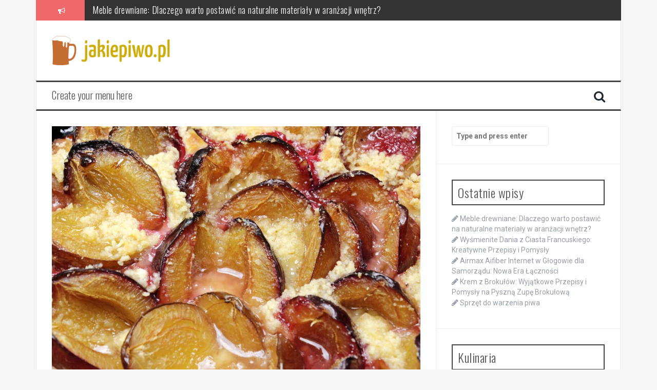

--- FILE ---
content_type: text/html; charset=UTF-8
request_url: https://jakiepiwo.pl/piwa-tripel-charakterystyka-i-wybor-belgijskich-marekpiw-tripel/
body_size: 14848
content:
<!DOCTYPE html>
<html lang="pl-PL">
<head>
<meta charset="UTF-8">
<meta name="viewport" content="width=device-width, initial-scale=1">
<link rel="profile" href="https://gmpg.org/xfn/11">
<link rel="pingback" href="https://jakiepiwo.pl/xmlrpc.php">

<meta name='robots' content='index, follow, max-image-preview:large, max-snippet:-1, max-video-preview:-1' />

	<!-- This site is optimized with the Yoast SEO plugin v26.8 - https://yoast.com/product/yoast-seo-wordpress/ -->
	<title>Piwa Tripel: charakterystyka i wybór belgijskich marekpiw Tripel - JakiePiwo.pl</title>
	<link rel="canonical" href="https://jakiepiwo.pl/piwa-tripel-charakterystyka-i-wybor-belgijskich-marekpiw-tripel/" />
	<meta property="og:locale" content="pl_PL" />
	<meta property="og:type" content="article" />
	<meta property="og:title" content="Piwa Tripel: charakterystyka i wybór belgijskich marekpiw Tripel - JakiePiwo.pl" />
	<meta property="og:description" content="Piwa Tripel to prawdziwy skarb belgijskiego browarnictwa, który zachwyca smakoszy na całym świecie. Charakteryzują się nie tylko wysoką zawartością alkoholu, ale także wyjątkowym bogactwem aromatów i smaków, które potrafią urzec nawet najbardziej wymagających koneserów. Dzięki swojej złożoności, piwa te doskonale łączą się z różnorodnymi potrawami, co czyni je idealnym wyborem na każdą okazję. W artykule [&hellip;]" />
	<meta property="og:url" content="https://jakiepiwo.pl/piwa-tripel-charakterystyka-i-wybor-belgijskich-marekpiw-tripel/" />
	<meta property="og:site_name" content="JakiePiwo.pl" />
	<meta property="article:published_time" content="2022-01-02T03:02:45+00:00" />
	<meta property="article:modified_time" content="2026-01-15T11:49:04+00:00" />
	<meta property="og:image" content="https://jakiepiwo.pl/wp-content/uploads/2022/11/owocowe_1668957225.jpg" />
	<meta property="og:image:width" content="1280" />
	<meta property="og:image:height" content="936" />
	<meta property="og:image:type" content="image/jpeg" />
	<meta name="author" content="JakiePiwo.pl" />
	<meta name="twitter:card" content="summary_large_image" />
	<meta name="twitter:label1" content="Napisane przez" />
	<meta name="twitter:data1" content="JakiePiwo.pl" />
	<meta name="twitter:label2" content="Szacowany czas czytania" />
	<meta name="twitter:data2" content="7 minut" />
	<script type="application/ld+json" class="yoast-schema-graph">{"@context":"https://schema.org","@graph":[{"@type":"Article","@id":"https://jakiepiwo.pl/piwa-tripel-charakterystyka-i-wybor-belgijskich-marekpiw-tripel/#article","isPartOf":{"@id":"https://jakiepiwo.pl/piwa-tripel-charakterystyka-i-wybor-belgijskich-marekpiw-tripel/"},"author":{"name":"JakiePiwo.pl","@id":"https://jakiepiwo.pl/#/schema/person/1d61738c49094d9a39084e001fb8c3b9"},"headline":"Piwa Tripel: charakterystyka i wybór belgijskich marekpiw Tripel","datePublished":"2022-01-02T03:02:45+00:00","dateModified":"2026-01-15T11:49:04+00:00","mainEntityOfPage":{"@id":"https://jakiepiwo.pl/piwa-tripel-charakterystyka-i-wybor-belgijskich-marekpiw-tripel/"},"wordCount":1486,"image":{"@id":"https://jakiepiwo.pl/piwa-tripel-charakterystyka-i-wybor-belgijskich-marekpiw-tripel/#primaryimage"},"thumbnailUrl":"https://jakiepiwo.pl/wp-content/uploads/2022/11/owocowe_1668957225.jpg","articleSection":["Kulinaria"],"inLanguage":"pl-PL"},{"@type":"WebPage","@id":"https://jakiepiwo.pl/piwa-tripel-charakterystyka-i-wybor-belgijskich-marekpiw-tripel/","url":"https://jakiepiwo.pl/piwa-tripel-charakterystyka-i-wybor-belgijskich-marekpiw-tripel/","name":"Piwa Tripel: charakterystyka i wybór belgijskich marekpiw Tripel - JakiePiwo.pl","isPartOf":{"@id":"https://jakiepiwo.pl/#website"},"primaryImageOfPage":{"@id":"https://jakiepiwo.pl/piwa-tripel-charakterystyka-i-wybor-belgijskich-marekpiw-tripel/#primaryimage"},"image":{"@id":"https://jakiepiwo.pl/piwa-tripel-charakterystyka-i-wybor-belgijskich-marekpiw-tripel/#primaryimage"},"thumbnailUrl":"https://jakiepiwo.pl/wp-content/uploads/2022/11/owocowe_1668957225.jpg","datePublished":"2022-01-02T03:02:45+00:00","dateModified":"2026-01-15T11:49:04+00:00","author":{"@id":"https://jakiepiwo.pl/#/schema/person/1d61738c49094d9a39084e001fb8c3b9"},"breadcrumb":{"@id":"https://jakiepiwo.pl/piwa-tripel-charakterystyka-i-wybor-belgijskich-marekpiw-tripel/#breadcrumb"},"inLanguage":"pl-PL","potentialAction":[{"@type":"ReadAction","target":["https://jakiepiwo.pl/piwa-tripel-charakterystyka-i-wybor-belgijskich-marekpiw-tripel/"]}]},{"@type":"ImageObject","inLanguage":"pl-PL","@id":"https://jakiepiwo.pl/piwa-tripel-charakterystyka-i-wybor-belgijskich-marekpiw-tripel/#primaryimage","url":"https://jakiepiwo.pl/wp-content/uploads/2022/11/owocowe_1668957225.jpg","contentUrl":"https://jakiepiwo.pl/wp-content/uploads/2022/11/owocowe_1668957225.jpg","width":1280,"height":936,"caption":"pixel2013 / Pixabay"},{"@type":"BreadcrumbList","@id":"https://jakiepiwo.pl/piwa-tripel-charakterystyka-i-wybor-belgijskich-marekpiw-tripel/#breadcrumb","itemListElement":[{"@type":"ListItem","position":1,"name":"Strona główna","item":"https://jakiepiwo.pl/"},{"@type":"ListItem","position":2,"name":"Piwa Tripel: charakterystyka i wybór belgijskich marekpiw Tripel"}]},{"@type":"WebSite","@id":"https://jakiepiwo.pl/#website","url":"https://jakiepiwo.pl/","name":"JakiePiwo.pl","description":"","potentialAction":[{"@type":"SearchAction","target":{"@type":"EntryPoint","urlTemplate":"https://jakiepiwo.pl/?s={search_term_string}"},"query-input":{"@type":"PropertyValueSpecification","valueRequired":true,"valueName":"search_term_string"}}],"inLanguage":"pl-PL"},{"@type":"Person","@id":"https://jakiepiwo.pl/#/schema/person/1d61738c49094d9a39084e001fb8c3b9","name":"JakiePiwo.pl","image":{"@type":"ImageObject","inLanguage":"pl-PL","@id":"https://jakiepiwo.pl/#/schema/person/image/","url":"https://secure.gravatar.com/avatar/bfd83fde509db3de9c690690b87690711d492ee9717552382212a506974c8308?s=96&d=mm&r=g","contentUrl":"https://secure.gravatar.com/avatar/bfd83fde509db3de9c690690b87690711d492ee9717552382212a506974c8308?s=96&d=mm&r=g","caption":"JakiePiwo.pl"},"url":"https://jakiepiwo.pl/author/jakiepiwo-pl/"}]}</script>
	<!-- / Yoast SEO plugin. -->


<link rel='dns-prefetch' href='//fonts.googleapis.com' />
<link rel="alternate" type="application/rss+xml" title="JakiePiwo.pl &raquo; Kanał z wpisami" href="https://jakiepiwo.pl/feed/" />
<link rel="alternate" type="application/rss+xml" title="JakiePiwo.pl &raquo; Kanał z komentarzami" href="https://jakiepiwo.pl/comments/feed/" />
<link rel="alternate" title="oEmbed (JSON)" type="application/json+oembed" href="https://jakiepiwo.pl/wp-json/oembed/1.0/embed?url=https%3A%2F%2Fjakiepiwo.pl%2Fpiwa-tripel-charakterystyka-i-wybor-belgijskich-marekpiw-tripel%2F" />
<link rel="alternate" title="oEmbed (XML)" type="text/xml+oembed" href="https://jakiepiwo.pl/wp-json/oembed/1.0/embed?url=https%3A%2F%2Fjakiepiwo.pl%2Fpiwa-tripel-charakterystyka-i-wybor-belgijskich-marekpiw-tripel%2F&#038;format=xml" />
<style id='wp-img-auto-sizes-contain-inline-css' type='text/css'>
img:is([sizes=auto i],[sizes^="auto," i]){contain-intrinsic-size:3000px 1500px}
/*# sourceURL=wp-img-auto-sizes-contain-inline-css */
</style>

<style id='wp-emoji-styles-inline-css' type='text/css'>

	img.wp-smiley, img.emoji {
		display: inline !important;
		border: none !important;
		box-shadow: none !important;
		height: 1em !important;
		width: 1em !important;
		margin: 0 0.07em !important;
		vertical-align: -0.1em !important;
		background: none !important;
		padding: 0 !important;
	}
/*# sourceURL=wp-emoji-styles-inline-css */
</style>
<link rel='stylesheet' id='wp-block-library-css' href='https://jakiepiwo.pl/wp-includes/css/dist/block-library/style.min.css?ver=6.9' type='text/css' media='all' />
<style id='global-styles-inline-css' type='text/css'>
:root{--wp--preset--aspect-ratio--square: 1;--wp--preset--aspect-ratio--4-3: 4/3;--wp--preset--aspect-ratio--3-4: 3/4;--wp--preset--aspect-ratio--3-2: 3/2;--wp--preset--aspect-ratio--2-3: 2/3;--wp--preset--aspect-ratio--16-9: 16/9;--wp--preset--aspect-ratio--9-16: 9/16;--wp--preset--color--black: #000000;--wp--preset--color--cyan-bluish-gray: #abb8c3;--wp--preset--color--white: #ffffff;--wp--preset--color--pale-pink: #f78da7;--wp--preset--color--vivid-red: #cf2e2e;--wp--preset--color--luminous-vivid-orange: #ff6900;--wp--preset--color--luminous-vivid-amber: #fcb900;--wp--preset--color--light-green-cyan: #7bdcb5;--wp--preset--color--vivid-green-cyan: #00d084;--wp--preset--color--pale-cyan-blue: #8ed1fc;--wp--preset--color--vivid-cyan-blue: #0693e3;--wp--preset--color--vivid-purple: #9b51e0;--wp--preset--gradient--vivid-cyan-blue-to-vivid-purple: linear-gradient(135deg,rgb(6,147,227) 0%,rgb(155,81,224) 100%);--wp--preset--gradient--light-green-cyan-to-vivid-green-cyan: linear-gradient(135deg,rgb(122,220,180) 0%,rgb(0,208,130) 100%);--wp--preset--gradient--luminous-vivid-amber-to-luminous-vivid-orange: linear-gradient(135deg,rgb(252,185,0) 0%,rgb(255,105,0) 100%);--wp--preset--gradient--luminous-vivid-orange-to-vivid-red: linear-gradient(135deg,rgb(255,105,0) 0%,rgb(207,46,46) 100%);--wp--preset--gradient--very-light-gray-to-cyan-bluish-gray: linear-gradient(135deg,rgb(238,238,238) 0%,rgb(169,184,195) 100%);--wp--preset--gradient--cool-to-warm-spectrum: linear-gradient(135deg,rgb(74,234,220) 0%,rgb(151,120,209) 20%,rgb(207,42,186) 40%,rgb(238,44,130) 60%,rgb(251,105,98) 80%,rgb(254,248,76) 100%);--wp--preset--gradient--blush-light-purple: linear-gradient(135deg,rgb(255,206,236) 0%,rgb(152,150,240) 100%);--wp--preset--gradient--blush-bordeaux: linear-gradient(135deg,rgb(254,205,165) 0%,rgb(254,45,45) 50%,rgb(107,0,62) 100%);--wp--preset--gradient--luminous-dusk: linear-gradient(135deg,rgb(255,203,112) 0%,rgb(199,81,192) 50%,rgb(65,88,208) 100%);--wp--preset--gradient--pale-ocean: linear-gradient(135deg,rgb(255,245,203) 0%,rgb(182,227,212) 50%,rgb(51,167,181) 100%);--wp--preset--gradient--electric-grass: linear-gradient(135deg,rgb(202,248,128) 0%,rgb(113,206,126) 100%);--wp--preset--gradient--midnight: linear-gradient(135deg,rgb(2,3,129) 0%,rgb(40,116,252) 100%);--wp--preset--font-size--small: 13px;--wp--preset--font-size--medium: 20px;--wp--preset--font-size--large: 36px;--wp--preset--font-size--x-large: 42px;--wp--preset--spacing--20: 0.44rem;--wp--preset--spacing--30: 0.67rem;--wp--preset--spacing--40: 1rem;--wp--preset--spacing--50: 1.5rem;--wp--preset--spacing--60: 2.25rem;--wp--preset--spacing--70: 3.38rem;--wp--preset--spacing--80: 5.06rem;--wp--preset--shadow--natural: 6px 6px 9px rgba(0, 0, 0, 0.2);--wp--preset--shadow--deep: 12px 12px 50px rgba(0, 0, 0, 0.4);--wp--preset--shadow--sharp: 6px 6px 0px rgba(0, 0, 0, 0.2);--wp--preset--shadow--outlined: 6px 6px 0px -3px rgb(255, 255, 255), 6px 6px rgb(0, 0, 0);--wp--preset--shadow--crisp: 6px 6px 0px rgb(0, 0, 0);}:where(.is-layout-flex){gap: 0.5em;}:where(.is-layout-grid){gap: 0.5em;}body .is-layout-flex{display: flex;}.is-layout-flex{flex-wrap: wrap;align-items: center;}.is-layout-flex > :is(*, div){margin: 0;}body .is-layout-grid{display: grid;}.is-layout-grid > :is(*, div){margin: 0;}:where(.wp-block-columns.is-layout-flex){gap: 2em;}:where(.wp-block-columns.is-layout-grid){gap: 2em;}:where(.wp-block-post-template.is-layout-flex){gap: 1.25em;}:where(.wp-block-post-template.is-layout-grid){gap: 1.25em;}.has-black-color{color: var(--wp--preset--color--black) !important;}.has-cyan-bluish-gray-color{color: var(--wp--preset--color--cyan-bluish-gray) !important;}.has-white-color{color: var(--wp--preset--color--white) !important;}.has-pale-pink-color{color: var(--wp--preset--color--pale-pink) !important;}.has-vivid-red-color{color: var(--wp--preset--color--vivid-red) !important;}.has-luminous-vivid-orange-color{color: var(--wp--preset--color--luminous-vivid-orange) !important;}.has-luminous-vivid-amber-color{color: var(--wp--preset--color--luminous-vivid-amber) !important;}.has-light-green-cyan-color{color: var(--wp--preset--color--light-green-cyan) !important;}.has-vivid-green-cyan-color{color: var(--wp--preset--color--vivid-green-cyan) !important;}.has-pale-cyan-blue-color{color: var(--wp--preset--color--pale-cyan-blue) !important;}.has-vivid-cyan-blue-color{color: var(--wp--preset--color--vivid-cyan-blue) !important;}.has-vivid-purple-color{color: var(--wp--preset--color--vivid-purple) !important;}.has-black-background-color{background-color: var(--wp--preset--color--black) !important;}.has-cyan-bluish-gray-background-color{background-color: var(--wp--preset--color--cyan-bluish-gray) !important;}.has-white-background-color{background-color: var(--wp--preset--color--white) !important;}.has-pale-pink-background-color{background-color: var(--wp--preset--color--pale-pink) !important;}.has-vivid-red-background-color{background-color: var(--wp--preset--color--vivid-red) !important;}.has-luminous-vivid-orange-background-color{background-color: var(--wp--preset--color--luminous-vivid-orange) !important;}.has-luminous-vivid-amber-background-color{background-color: var(--wp--preset--color--luminous-vivid-amber) !important;}.has-light-green-cyan-background-color{background-color: var(--wp--preset--color--light-green-cyan) !important;}.has-vivid-green-cyan-background-color{background-color: var(--wp--preset--color--vivid-green-cyan) !important;}.has-pale-cyan-blue-background-color{background-color: var(--wp--preset--color--pale-cyan-blue) !important;}.has-vivid-cyan-blue-background-color{background-color: var(--wp--preset--color--vivid-cyan-blue) !important;}.has-vivid-purple-background-color{background-color: var(--wp--preset--color--vivid-purple) !important;}.has-black-border-color{border-color: var(--wp--preset--color--black) !important;}.has-cyan-bluish-gray-border-color{border-color: var(--wp--preset--color--cyan-bluish-gray) !important;}.has-white-border-color{border-color: var(--wp--preset--color--white) !important;}.has-pale-pink-border-color{border-color: var(--wp--preset--color--pale-pink) !important;}.has-vivid-red-border-color{border-color: var(--wp--preset--color--vivid-red) !important;}.has-luminous-vivid-orange-border-color{border-color: var(--wp--preset--color--luminous-vivid-orange) !important;}.has-luminous-vivid-amber-border-color{border-color: var(--wp--preset--color--luminous-vivid-amber) !important;}.has-light-green-cyan-border-color{border-color: var(--wp--preset--color--light-green-cyan) !important;}.has-vivid-green-cyan-border-color{border-color: var(--wp--preset--color--vivid-green-cyan) !important;}.has-pale-cyan-blue-border-color{border-color: var(--wp--preset--color--pale-cyan-blue) !important;}.has-vivid-cyan-blue-border-color{border-color: var(--wp--preset--color--vivid-cyan-blue) !important;}.has-vivid-purple-border-color{border-color: var(--wp--preset--color--vivid-purple) !important;}.has-vivid-cyan-blue-to-vivid-purple-gradient-background{background: var(--wp--preset--gradient--vivid-cyan-blue-to-vivid-purple) !important;}.has-light-green-cyan-to-vivid-green-cyan-gradient-background{background: var(--wp--preset--gradient--light-green-cyan-to-vivid-green-cyan) !important;}.has-luminous-vivid-amber-to-luminous-vivid-orange-gradient-background{background: var(--wp--preset--gradient--luminous-vivid-amber-to-luminous-vivid-orange) !important;}.has-luminous-vivid-orange-to-vivid-red-gradient-background{background: var(--wp--preset--gradient--luminous-vivid-orange-to-vivid-red) !important;}.has-very-light-gray-to-cyan-bluish-gray-gradient-background{background: var(--wp--preset--gradient--very-light-gray-to-cyan-bluish-gray) !important;}.has-cool-to-warm-spectrum-gradient-background{background: var(--wp--preset--gradient--cool-to-warm-spectrum) !important;}.has-blush-light-purple-gradient-background{background: var(--wp--preset--gradient--blush-light-purple) !important;}.has-blush-bordeaux-gradient-background{background: var(--wp--preset--gradient--blush-bordeaux) !important;}.has-luminous-dusk-gradient-background{background: var(--wp--preset--gradient--luminous-dusk) !important;}.has-pale-ocean-gradient-background{background: var(--wp--preset--gradient--pale-ocean) !important;}.has-electric-grass-gradient-background{background: var(--wp--preset--gradient--electric-grass) !important;}.has-midnight-gradient-background{background: var(--wp--preset--gradient--midnight) !important;}.has-small-font-size{font-size: var(--wp--preset--font-size--small) !important;}.has-medium-font-size{font-size: var(--wp--preset--font-size--medium) !important;}.has-large-font-size{font-size: var(--wp--preset--font-size--large) !important;}.has-x-large-font-size{font-size: var(--wp--preset--font-size--x-large) !important;}
/*# sourceURL=global-styles-inline-css */
</style>

<style id='classic-theme-styles-inline-css' type='text/css'>
/*! This file is auto-generated */
.wp-block-button__link{color:#fff;background-color:#32373c;border-radius:9999px;box-shadow:none;text-decoration:none;padding:calc(.667em + 2px) calc(1.333em + 2px);font-size:1.125em}.wp-block-file__button{background:#32373c;color:#fff;text-decoration:none}
/*# sourceURL=/wp-includes/css/classic-themes.min.css */
</style>
<link rel='stylesheet' id='flymag-bootstrap-css' href='https://jakiepiwo.pl/wp-content/themes/flymag/bootstrap/css/bootstrap.min.css?ver=1' type='text/css' media='all' />
<link rel='stylesheet' id='flymag-body-fonts-css' href='//fonts.googleapis.com/css?family=Roboto%3A400%2C400italic%2C700%2C700italic&#038;ver=6.9' type='text/css' media='all' />
<link rel='stylesheet' id='flymag-headings-fonts-css' href='//fonts.googleapis.com/css?family=Oswald%3A400%2C300%2C700&#038;ver=6.9' type='text/css' media='all' />
<link rel='stylesheet' id='flymag-style-css' href='https://jakiepiwo.pl/wp-content/themes/flymag-child/style.css?ver=6.9' type='text/css' media='all' />
<style id='flymag-style-inline-css' type='text/css'>
.social-navigation li:hover > a::before, a, a:hover, a:focus, a:active { color:}
.custom-menu-item-1:hover, .custom-menu-item-1 .sub-menu, .ticker-info, button, .button, input[type="button"], input[type="reset"], input[type="submit"] { background-color:}
.custom-menu-item-1 { border-color:}
.custom-menu-item-2:hover, .custom-menu-item-2 .sub-menu { background-color:}
.custom-menu-item-2 { border-color:}
.custom-menu-item-3:hover, .custom-menu-item-3 .sub-menu { background-color:}
.custom-menu-item-3 { border-color:}
.custom-menu-item-4:hover, .custom-menu-item-4 .sub-menu { background-color:}
.custom-menu-item-4 { border-color:}
.custom-menu-item-0:hover, .custom-menu-item-0 .sub-menu { background-color:}
.custom-menu-item-0 { border-color:}
.site-branding { background-color:}
.news-ticker { background-color:}
.site-title a, .site-title a:hover { color:}
.site-description { color:}
.main-navigation { background-color:}
.main-navigation a, .main-navigation li::before { color:}
body { color:}
.widget-area .widget, .widget-area .widget a { color:}
.site-footer, .footer-widget-area { background-color:}
.site-logo { max-width:230px; }

/*# sourceURL=flymag-style-inline-css */
</style>
<link rel='stylesheet' id='flymag-font-awesome-css' href='https://jakiepiwo.pl/wp-content/themes/flymag/fonts/font-awesome.min.css?ver=6.9' type='text/css' media='all' />
<link rel='stylesheet' id='arpw-style-css' href='https://jakiepiwo.pl/wp-content/plugins/advanced-random-posts-widget/assets/css/arpw-frontend.css?ver=6.9' type='text/css' media='all' />
<link rel='stylesheet' id='yarppRelatedCss-css' href='https://jakiepiwo.pl/wp-content/plugins/yet-another-related-posts-plugin/style/related.css?ver=5.30.11' type='text/css' media='all' />
<script type="text/javascript" src="https://jakiepiwo.pl/wp-includes/js/jquery/jquery.min.js?ver=3.7.1" id="jquery-core-js"></script>
<script type="text/javascript" src="https://jakiepiwo.pl/wp-includes/js/jquery/jquery-migrate.min.js?ver=3.4.1" id="jquery-migrate-js"></script>
<script type="text/javascript" src="https://jakiepiwo.pl/wp-content/themes/flymag/js/jquery.fitvids.js?ver=1" id="flymag-fitvids-js"></script>
<script type="text/javascript" src="https://jakiepiwo.pl/wp-content/themes/flymag/js/jquery.slicknav.min.js?ver=1" id="flymag-slicknav-js"></script>
<script type="text/javascript" src="https://jakiepiwo.pl/wp-content/themes/flymag/js/jquery.easy-ticker.min.js?ver=1" id="flymag-ticker-js"></script>
<script type="text/javascript" src="https://jakiepiwo.pl/wp-content/themes/flymag/js/wow.min.js?ver=1" id="flymag-animations-js"></script>
<script type="text/javascript" src="https://jakiepiwo.pl/wp-content/themes/flymag/js/scripts.js?ver=1" id="flymag-scripts-js"></script>
<script type="text/javascript" src="https://jakiepiwo.pl/wp-content/themes/flymag/js/owl.carousel.min.js?ver=1" id="flymag-owl-script-js"></script>
<script type="text/javascript" id="flymag-slider-init-js-extra">
/* <![CDATA[ */
var sliderOptions = {"slideshowspeed":"4000"};
//# sourceURL=flymag-slider-init-js-extra
/* ]]> */
</script>
<script type="text/javascript" src="https://jakiepiwo.pl/wp-content/themes/flymag/js/slider-init.js?ver=1" id="flymag-slider-init-js"></script>
<link rel="https://api.w.org/" href="https://jakiepiwo.pl/wp-json/" /><link rel="alternate" title="JSON" type="application/json" href="https://jakiepiwo.pl/wp-json/wp/v2/posts/694" /><link rel="EditURI" type="application/rsd+xml" title="RSD" href="https://jakiepiwo.pl/xmlrpc.php?rsd" />
<meta name="generator" content="WordPress 6.9" />
<link rel='shortlink' href='https://jakiepiwo.pl/?p=694' />
<!-- Analytics by WP Statistics - https://wp-statistics.com -->
<!--[if lt IE 9]>
<script src="https://jakiepiwo.pl/wp-content/themes/flymag/js/html5shiv.js"></script>
<![endif]-->
<style type="text/css">.recentcomments a{display:inline !important;padding:0 !important;margin:0 !important;}</style></head>

<body data-rsssl=1 class="wp-singular post-template-default single single-post postid-694 single-format-standard wp-theme-flymag wp-child-theme-flymag-child">
<div id="page" class="hfeed site">
	<a class="skip-link screen-reader-text" href="#content">Skip to content</a>

			
			<div class="latest-news container">
				<div class="ticker-info col-md-1 col-sm-1 col-xs-1">
					<i class="fa fa-bullhorn"></i>
				</div>
				<div class="news-ticker col-md-11 col-sm-11 col-xs-11">
					<div class="ticker-inner">
													<h4 class="ticker-title"><a href="https://jakiepiwo.pl/meble-drewniane-dlaczego-warto-postawic-na-naturalne-materialy-w-aranzacji-wnetrz/" rel="bookmark">Meble drewniane: Dlaczego warto postawić na naturalne materiały w aranżacji wnętrz?</a></h4>													<h4 class="ticker-title"><a href="https://jakiepiwo.pl/wysmienite-dania-z-ciasta-francuskiego-kreatywne-przepisy-i-pomysly/" rel="bookmark">Wyśmienite Dania z Ciasta Francuskiego: Kreatywne Przepisy i Pomysły</a></h4>													<h4 class="ticker-title"><a href="https://jakiepiwo.pl/airmax-aifiber-internet-w-glogowie-dla-samorzadu-nowa-era-lacznosci/" rel="bookmark">Airmax Aifiber Internet w Głogowie dla Samorządu: Nowa Era Łączności</a></h4>													<h4 class="ticker-title"><a href="https://jakiepiwo.pl/krem-z-brokulow-wyjatkowe-przepisy-i-pomysly-na-pyszna-zupe-brokulowa/" rel="bookmark">Krem z Brokułów: Wyjątkowe Przepisy i Pomysły na Pyszną Zupę Brokułową</a></h4>													<h4 class="ticker-title"><a href="https://jakiepiwo.pl/sprzet-do-warzenia-piwa/" rel="bookmark">Sprzęt do warzenia piwa</a></h4>													<h4 class="ticker-title"><a href="https://jakiepiwo.pl/szybkie-dania-na-zimno-oryginalne-przepisy-i-pomysly-na-chlodne-smakolyki/" rel="bookmark">Szybkie Dania na Zimno: Oryginalne Przepisy i Pomysły na Chłodne Smakołyki</a></h4>											</div>
				</div>
			</div>

			
	<header id="masthead" class="site-header container clearfix" role="banner">
		<div class="site-branding clearfix">
							<a href="https://jakiepiwo.pl/" title="JakiePiwo.pl"><img class="site-logo" src="https://jakiepiwo.pl/wp-content/uploads/2023/09/jakiepiwo.png" alt="JakiePiwo.pl" /></a>
					</div>
		<nav id="site-navigation" class="main-navigation" role="navigation">
			<a class="menu-fallback" href="https://jakiepiwo.pl/wp-admin/nav-menus.php">Create your menu here</a>			<span class="search-toggle"><i class="fa fa-search"></i></span>
			
<div class="search-wrapper">
	<form role="search" method="get" class="flymag-search-form" action="https://jakiepiwo.pl/">
		<span class="search-close"><i class="fa fa-times"></i></span>
		<label>
			<span class="screen-reader-text">Search for:</span>
			<input type="search" class="search-field" placeholder="Type and press enter" value="" name="s" title="Search for:" />
		</label>
	</form>
</div>
	
		</nav><!-- #site-navigation -->
		<nav class="mobile-nav"></nav>
	</header><!-- #masthead -->

	<div id="content" class="site-content container clearfix">
	
	
	<div id="primary" class="content-area ">
		<main id="main" class="site-main" role="main">

		
			
<article id="post-694" class="post-694 post type-post status-publish format-standard has-post-thumbnail hentry category-kulinaria">

			<div class="single-thumb">
			<img width="820" height="600" src="https://jakiepiwo.pl/wp-content/uploads/2022/11/owocowe_1668957225.jpg" class="attachment-entry-thumb size-entry-thumb wp-post-image" alt="" decoding="async" fetchpriority="high" srcset="https://jakiepiwo.pl/wp-content/uploads/2022/11/owocowe_1668957225.jpg 1280w, https://jakiepiwo.pl/wp-content/uploads/2022/11/owocowe_1668957225-300x219.jpg 300w, https://jakiepiwo.pl/wp-content/uploads/2022/11/owocowe_1668957225-1024x749.jpg 1024w, https://jakiepiwo.pl/wp-content/uploads/2022/11/owocowe_1668957225-768x562.jpg 768w" sizes="(max-width: 820px) 100vw, 820px" />		</div>	
	
	<header class="entry-header">
		<h1 class="entry-title">Piwa Tripel: charakterystyka i wybór belgijskich marekpiw Tripel</h1>
				<div class="entry-meta">
			<span class="posted-on"><i class="fa fa-calendar"></i> <a href="https://jakiepiwo.pl/piwa-tripel-charakterystyka-i-wybor-belgijskich-marekpiw-tripel/" rel="bookmark"><time class="entry-date published" datetime="2022-01-02T04:02:45+01:00">2 stycznia 2022</time><time class="updated" datetime="2026-01-15T12:49:04+01:00">15 stycznia 2026</time></a></span><span class="byline"> <i class="fa fa-user"></i> <span class="author vcard"><a class="url fn n" href="https://jakiepiwo.pl/author/jakiepiwo-pl/">JakiePiwo.pl</a></span></span>		</div><!-- .entry-meta -->
			</header><!-- .entry-header -->

	<div class="entry-content">
		<p>Piwa Tripel to prawdziwy skarb belgijskiego browarnictwa, który zachwyca smakoszy na całym świecie. Charakteryzują się nie tylko wysoką zawartością alkoholu, ale także wyjątkowym bogactwem aromatów i smaków, które potrafią urzec nawet najbardziej wymagających koneserów. Dzięki swojej złożoności, piwa te doskonale łączą się z różnorodnymi potrawami, co czyni je idealnym wyborem na każdą okazję. W artykule odkryjemy fascynujący świat piw Tripel, ich unikalne cechy oraz polecane belgijskie marki, które warto spróbować. Przygotuj się na smakową podróż, która z pewnością wzbogaci Twoje piwne doświadczenia!</p>
<h2>Czym są piwa Tripel?</h2>
<p>Piwa Tripel to niezwykły rodzaj belgijskiego piwa, który zyskał popularność dzięki swoim unikalnym cechom. Charakteryzują się <strong>wysoką zawartością alkoholu</strong>, często przekraczającą 8% ABV, co sprawia, że są intensywne i złożone w smaku. Ich jasna, złocista barwa przyciąga wzrok, a aromaty, które się z nimi wiążą, są nie do pomylenia z żadnym innym stylem piwa.</p>
<p>W piwach Tripel można wyczuć <strong>nuty owocowe</strong>, takie jak banan czy jabłko, które harmonijnie współgrają z <strong>przyprawowymi aromatami</strong>, takimi jak goździki czy pieprz. Wiele z tych piw ma również wyraźny słodowy posmak, co dodaje im głębi i pełni. Dzięki tak bogatemu spektrum smaków, Tripel staje się idealnym wyborem do parowania z różnorodnymi potrawami, w tym potrawami o wyrazistych smakach.</p>
<p>Jedną z cech wyróżniających piwa Tripel jest <strong>intensywne musowanie</strong>, które nie tylko podkreśla ich świeżość, ale również sprawia, że są one przyjemne w piciu. To połączenie owoców, przypraw i gładkiego ciało czyni z nich doskonały wybór na różne okazje, od spotkań towarzyskich po bardziej formalne wydarzenia.</p>
<table>
<thead>
<tr>
<th>Cechy piw Tripel</th>
<th>Opis</th>
</tr>
</thead>
<tbody>
<tr>
<td>Zawartość alkoholu</td>
<td>Najczęściej powyżej 8% ABV</td>
</tr>
<tr>
<td>Klarowność</td>
<td>Jasna, złocista barwa</td>
</tr>
<tr>
<td>Aromaty</td>
<td>Owocowe, przyprawowe i słodowe nuty</td>
</tr>
<tr>
<td>Musowanie</td>
<td>Wyraźne, podkreślające świeżość</td>
</tr>
</tbody>
</table>
<h2>Jakie są cechy smakowe piw Tripel?</h2>
<p>Piwa Tripel znane są z <strong>bogatego i złożonego profilu smakowego</strong>, który przyciąga wielu miłośników piwa na całym świecie. Główne nuty, które można znaleźć w tych piwach to <strong>owocowe akcenty</strong>, często przypominające smak banana lub gruszki. Te świeże owoce w połączeniu z subtelnymi przyprawami, takimi jak goździki czy pieprz, tworzą niezwykle harmonijną kompozycję.</p>
<p>Poziom słodowości w piwach Tripel jest wyraźnie wyczuwalny, co dodatkowo podkreśla ich <strong>pełnię i bogactwo smaku</strong>. Dzięki temu piwa te mają gładką i kremową teksturę, co czyni je przyjemnymi w degustacji. Wysoka zawartość alkoholu, typowa dla tego stylu, dodaje piwu charakteru i głębi, jednak odpowiednio zbalansowana słodycz sprawia, że są one łatwe w piciu, nawet dla tych, którzy nie są przyzwyczajeni do mocniejszych trunków.</p>
<p>Warto również zwrócić uwagę, że piwa Tripel często różnią się między sobą, co wynika z różnych technik warzenia oraz zastosowanych składników. Na przykład, niektóre z nich mogą oferować <strong>nuty cytrusowe</strong>, inne z kolei mogą być bardziej korzenne, co dodatkowo wzbogaca doświadczenie smakowe. Dzięki temu każdy miłośnik piwa ma szansę odkryć coś, co przypadnie mu do gustu.</p>
<table>
<thead>
<tr>
<th>Cechy smakowe</th>
<th>Opis</th>
</tr>
</thead>
<tbody>
<tr>
<td>Owocowe nuty</td>
<td>Banan, gruszka, cytrusy</td>
</tr>
<tr>
<td>Przyprawy</td>
<td>Goździki, pieprz</td>
</tr>
<tr>
<td>Słodowość</td>
<td>Wyraźna i gładka</td>
</tr>
<tr>
<td>Alkohol</td>
<td>Wysoka zawartość, dobrze zbalansowana z słodyczą</td>
</tr>
</tbody>
</table>
<h2>Jakie belgijskie marki piw Tripel warto spróbować?</h2>
<p>Piwa typu Tripel znane są z bogatego smaku oraz wyrazistego aromatu, a belgijskie marki są w tej dziedzinie prawdziwymi mistrzami. Wśród nich wyróżniają się trzy, które z pewnością warto spróbować: Westmalle, Chimay oraz La Trappe.</p>
<p>Marka <strong>Westmalle</strong> jest jedną z najbardziej renomowanych w Belgii. Jej piwo Tripel charakteryzuje się złożonym smakiem, który łączy nuty owocowe z delikatną słodyczą oraz lekko przyprawowym akcentem. Znane jest ze swojej wyrafinowanej goryczki, co sprawia, że jest doskonałym towarzyszem do różnych potraw, w tym serów.</p>
<p>Kolejna marka, <strong>Chimay</strong>, zyskała popularność dzięki swoim głębokim, pełnym smakom. Tripel Chimay znane jest z aromatu kwiatowego oraz subtelnych nuty cytrusowych, które płynnie przeplatają się z wyczuwalną słodyczą. To piwo doskonale nadaje się do degustacji, zarówno w towarzystwie przyjaciół, jak i podczas romantycznych kolacji.</p>
<p>Ostatnią z wymienionych marek jest <strong>La Trappe</strong>, znana z tradycyjnych, chętnie warzonych piw trapistów. Ich Tripel wyróżnia się jasną, złocistą barwą oraz intensywnym aromatem, w którym można wyczuć owoce tropikalne i przyprawy. Jest to piwo, które z pewnością zaskoczy swoją lekkością i pijalnością, mimo wyższego alkoholu.</p>
<table>
<thead>
<tr>
<th>Marka piwa</th>
<th>Główne cechy</th>
<th>Aromat i smak</th>
</tr>
</thead>
<tbody>
<tr>
<td>Westmalle</td>
<td>Złożony smak, doskonała goryczka</td>
<td>Nuty owocowe, delikatna słodycz, przyprawy</td>
</tr>
<tr>
<td>Chimay</td>
<td>Głębokie, pełne smaki</td>
<td>Aromat kwiatowy, nuty cytrusowe, słodycz</td>
</tr>
<tr>
<td>La Trappe</td>
<td>Tradycyjne piwo trapistów</td>
<td>Nuty tropikalne, przyprawy, lekkość</td>
</tr>
</tbody>
</table>
<p>Spróbowanie tych belgijskich piw typu Tripel to doskonała okazja, by odkryć ich różnorodność i odnaleźć swoją ulubioną interpretację tego niezwykłego stylu. Każda z wymienionych marek przyczynia się do bogatej tradycji belgijskiego piwowarstwa, oferując piwoszom niezapomniane doświadczenia smakowe.</p>
<h2>Jak piwa Tripel komponują się z jedzeniem?</h2>
<p>Piwa Tripel, znane ze swojej złożonej kompozycji smakowej, stanowią doskonały wybór do wielu różnych potraw. Ich intensywność, często połączona z delikatnym musowaniem, sprawia, że mogą one idealnie podkreślać smaki dań, tworząc harmonijną całość.</p>
<p>W przypadku dań mięsnych, piwa Tripel świetnie komponują się z potrawami z drobiu, wieprzowiny oraz wołowiny. Na przykład, grillowany kurczak z ziołami lub pieczona wieprzowina będą doskonale współgrały z orzeźwiającą nutą tego piwa, a intensywność smaku wołowiny może być podkreślona przez lekko słodkie akcenty zawarte w trunku.</p>
<p>Ser to kolejna kategoria, której połączenie z piwem Tripel może być wyjątkowo satysfakcjonujące. Oferują one różnorodne smaki, które komplementują zarówno łagodne, jak i intensywniejsze sery. W przypadku serów pleśniowych, takich jak Roquefort, Tripel może dodać interesujący kontrast, podczas gdy delikatne sery kozie będą harmonizować z ich słodkim profilem.</p>
<p>Piwa Tripel doskonale sprawdzą się także w połączeniu z potrawami z owocami morza. Bogate i aromatyczne dania, takie jak krewetki w sosie czosnkowym czy risotto z małżami, mogą zyskać dodatkową głębię dzięki musującym i orzeźwiającym cechom tego piwa. Takie zestawienia pozwalają na odkrycie nowych wymiarów smakowych i nabierają dodatkowego charakteru.</p>
<p>Oto kilka zalecanych połączeń, które warto rozważyć:</p>
<ul>
<li>Grillowany kurczak lub wieprzowina z przyprawami i ziołami.</li>
<li>Ser Roquefort lub sery kozie.</li>
<li>Krewetki w sosie czosnkowym lub dania z małżami.</li>
</ul>
<p>Dzięki swojej wszechstronności, piwa Tripel mogą stać się kreatywnym elementem kulinarnych eksperymentów i wyjątkowych doświadczeń smakowych.</p>
<h2>Jakie są różnice między piwami Tripel a innymi stylami belgijskimi?</h2>
<p>Piwa belgijskie są znane z różnorodności stylów i intensywności smaków. Wśród nich, piwa Tripel wyróżniają się pod wieloma względami, co sprawia, że są ciekawym tematem do analizy. Przede wszystkim, w porównaniu do Dubbel czy Quadrupel, Tripel ma niższą zawartość alkoholu, zazwyczaj oscylującą wokół 8-10%. Taki poziom alkoholu wydobywa soczyste nuty owocowe i przyprawowe, co czyni je orzeźwiającym wyborem.</p>
<p>Drugą kluczową różnicą jest kolor i klarowność. Piwa Tripel zazwyczaj mają jasnozłotą barwę i są bardziej musujące, co jest wynikiem procesu warzenia oraz obecności większej ilości cukrów resztkowych. W przeciwieństwie do tego, piwa Dubbel są ciemniejsze, często w rubinowych odcieniach, co wynika z użycia ciemnych słodów. Dubbel posiada też bardziej wyraźny, słodowy profil smakowy, z nutami karmelu i suszonych owoców.</p>
<p>Quadrupel natomiast to styl o jeszcze wyższej zawartości alkoholu, sięgającej nawet 10-12%. Charakteryzuje się to intensywnym, bogatym smakiem, w którym dominują akcenty czarnych owoców, melasy i przypraw korzennych. Przy tak dużej mocy, Quadrupel jest piwem, które często pije się w mniejszych ilościach i które zyskuje na smaku, dojrzewając w butelce.</p>
<table>
<thead>
<tr>
<th>Styl piwa</th>
<th>Zawartość alkoholu</th>
<th>Kolor</th>
<th>Profil smakowy</th>
</tr>
</thead>
<tbody>
<tr>
<td>Tripel</td>
<td>8-10%</td>
<td>Jasnozłoty</td>
<td>Owocowy, przyprawowy</td>
</tr>
<tr>
<td>Dubbel</td>
<td>6-8%</td>
<td>Ciemny, rubinowy</td>
<td>Słodowy, karmelowy, suszone owoce</td>
</tr>
<tr>
<td>Quadrupel</td>
<td>10-12%</td>
<td>Bordowy, ciemny</td>
<td>Bardzo intensywny, czarne owoce, melasa</td>
</tr>
</tbody>
</table>
<p>Warto zwrócić uwagę, że takie różnice w stylach sprawiają, że każde z piw belgijskich ma swoje unikalne miejsce w kulturowym kontekście piwowarstwa. Tripel to idealny wybór dla tych, którzy preferują piwa o lekkim, ale wyrazistym smaku, podczas gdy Dubbel i Quadrupel mogą zaspokoić potrzeby osób szukających głębszej, bardziej złożonej degustacji.</p>
<div class='yarpp yarpp-related yarpp-related-website yarpp-template-list'>
<!-- YARPP List -->
<h3>Powiązane wpisy:</h3><ol>
<li><a href="https://jakiepiwo.pl/nalesniki-dla-dzieci-przepis-na-nalesniki-dla-dzieci/" rel="bookmark" title="Naleśniki Dla Dzieci: Przepis na naleśniki dla dzieci">Naleśniki Dla Dzieci: Przepis na naleśniki dla dzieci</a></li>
<li><a href="https://jakiepiwo.pl/maka-na-paczki/" rel="bookmark" title="Mąka na pączki">Mąka na pączki</a></li>
<li><a href="https://jakiepiwo.pl/sylwestrowe-pomysly-na-jedzenie-aby-twoje-swietowanie-bylo-pysznym-wydarzeniem/" rel="bookmark" title="Sylwestrowe pomysły na jedzenie, aby Twoje świętowanie było pysznym wydarzeniem">Sylwestrowe pomysły na jedzenie, aby Twoje świętowanie było pysznym wydarzeniem</a></li>
<li><a href="https://jakiepiwo.pl/15-sposobow-na-zrobienie-wrapsow-z-kurczakiem-do-lunch-boxa/" rel="bookmark" title="15 sposobów na zrobienie wrapsów z kurczakiem do lunch boxa">15 sposobów na zrobienie wrapsów z kurczakiem do lunch boxa</a></li>
</ol>
</div>
			</div><!-- .entry-content -->

	<footer class="entry-footer">
		<i class="fa fa-folder"></i>&nbsp;<span class="cat-links"><a href="https://jakiepiwo.pl/kategoria/kulinaria/" rel="category tag">Kulinaria</a></span>	</footer><!-- .entry-footer -->
</article><!-- #post-## -->

					<nav class="navigation post-navigation clearfix" role="navigation">
			<h1 class="screen-reader-text">Post navigation</h1>
			<div class="nav-links">
				<div class="nav-previous button"><a href="https://jakiepiwo.pl/przepis-na-nalewke-z-pigwy/" rel="prev"><span class="meta-nav">&larr;</span>&nbsp;Przepis na nalewkę z pigwy</a></div><div class="nav-next button"><a href="https://jakiepiwo.pl/najlepsze-sposoby-na-przygotowanie-domowych-sosow-pomidorowych-przepisy-na-sosy-salsy-i-ketchupy/" rel="next">Najlepsze sposoby na przygotowanie domowych sosów pomidorowych: przepisy na sosy, salsy i ketchupy&nbsp;<span class="meta-nav">&rarr;</span></a></div>			</div><!-- .nav-links -->
		</nav><!-- .navigation -->
		
			
		
		</main><!-- #main -->
	</div><!-- #primary -->


<div id="secondary" class="widget-area" role="complementary">
	<aside id="search-2" class="widget widget_search">
<div class="search-wrapper">
	<form role="search" method="get" class="flymag-search-form" action="https://jakiepiwo.pl/">
		<span class="search-close"><i class="fa fa-times"></i></span>
		<label>
			<span class="screen-reader-text">Search for:</span>
			<input type="search" class="search-field" placeholder="Type and press enter" value="" name="s" title="Search for:" />
		</label>
	</form>
</div>
</aside>
		<aside id="recent-posts-2" class="widget widget_recent_entries">
		<h3 class="widget-title"><span>Ostatnie wpisy</span></h3>
		<ul>
											<li>
					<a href="https://jakiepiwo.pl/meble-drewniane-dlaczego-warto-postawic-na-naturalne-materialy-w-aranzacji-wnetrz/">Meble drewniane: Dlaczego warto postawić na naturalne materiały w aranżacji wnętrz?</a>
									</li>
											<li>
					<a href="https://jakiepiwo.pl/wysmienite-dania-z-ciasta-francuskiego-kreatywne-przepisy-i-pomysly/">Wyśmienite Dania z Ciasta Francuskiego: Kreatywne Przepisy i Pomysły</a>
									</li>
											<li>
					<a href="https://jakiepiwo.pl/airmax-aifiber-internet-w-glogowie-dla-samorzadu-nowa-era-lacznosci/">Airmax Aifiber Internet w Głogowie dla Samorządu: Nowa Era Łączności</a>
									</li>
											<li>
					<a href="https://jakiepiwo.pl/krem-z-brokulow-wyjatkowe-przepisy-i-pomysly-na-pyszna-zupe-brokulowa/">Krem z Brokułów: Wyjątkowe Przepisy i Pomysły na Pyszną Zupę Brokułową</a>
									</li>
											<li>
					<a href="https://jakiepiwo.pl/sprzet-do-warzenia-piwa/">Sprzęt do warzenia piwa</a>
									</li>
					</ul>

		</aside><aside id="arpw-widget-2" class="widget arpw-widget-random"><h3 class="widget-title"><span>Kulinaria</span></h3><div class="arpw-random-post "><ul class="arpw-ul"><li class="arpw-li arpw-clearfix"><a class="arpw-title" href="https://jakiepiwo.pl/zdrowe-dania-z-jajkiem-na-slodko-przepisy-na-pozywcze-sniadania-i-deserki/" rel="bookmark">Zdrowe dania z jajkiem na słodko: przepisy na pożywcze śniadania i deserki</a></li><li class="arpw-li arpw-clearfix"><a class="arpw-title" href="https://jakiepiwo.pl/10-zdrowych-przepisow-ze-szpinakiem/" rel="bookmark">10 zdrowych przepisów ze szpinakiem</a></li><li class="arpw-li arpw-clearfix"><a class="arpw-title" href="https://jakiepiwo.pl/najlepsze-piwa-amerykanskie-popularne-marki-i-ich-innowacyjne-style/" rel="bookmark">Najlepsze piwa amerykańskie: popularne marki i ich innowacyjne style</a></li><li class="arpw-li arpw-clearfix"><a class="arpw-title" href="https://jakiepiwo.pl/jak-zrobic-domowe-przetwory-przepisy-na-konfitury-marynaty-i-kiszonki/" rel="bookmark">Jak zrobić domowe przetwory: przepisy na konfitury, marynaty i kiszonki</a></li><li class="arpw-li arpw-clearfix"><a class="arpw-title" href="https://jakiepiwo.pl/czym-zastapic-jajka-w-kotletach-mielonych/" rel="bookmark">Czym zastąpić jajka w kotletach mielonych?</a></li></ul></div><!-- Generated by https://wordpress.org/plugins/advanced-random-posts-widget/ --></aside><aside id="recent-comments-2" class="widget flymag_recent_comments"><h3 class="widget-title"><span>Recent Comments</span></h3><ul class="list-group"></ul></aside><aside id="categories-2" class="widget widget_categories"><h3 class="widget-title"><span>Kategorie</span></h3>
			<ul>
					<li class="cat-item cat-item-3"><a href="https://jakiepiwo.pl/kategoria/inne/">Inne</a>
</li>
	<li class="cat-item cat-item-2"><a href="https://jakiepiwo.pl/kategoria/kulinaria/">Kulinaria</a>
</li>
			</ul>

			</aside><aside id="arpw-widget-3" class="widget arpw-widget-random"><h3 class="widget-title"><span>Warte przeczytania</span></h3><div class="arpw-random-post "><ul class="arpw-ul"><li class="arpw-li arpw-clearfix"><a href="https://jakiepiwo.pl/jakie-piwo-wybrac-do-deserow-propozycje-dla-milosnikow-slodkich-smakow/"  rel="bookmark"><img width="50" height="37" src="https://jakiepiwo.pl/wp-content/uploads/2022/11/burger_1668952213.jpg" class="arpw-thumbnail alignleft wp-post-image" alt="Jakie piwo wybrać do deserów: propozycje dla miłośników słodkich smaków" decoding="async" loading="lazy" srcset="https://jakiepiwo.pl/wp-content/uploads/2022/11/burger_1668952213.jpg 1280w, https://jakiepiwo.pl/wp-content/uploads/2022/11/burger_1668952213-300x222.jpg 300w, https://jakiepiwo.pl/wp-content/uploads/2022/11/burger_1668952213-1024x758.jpg 1024w, https://jakiepiwo.pl/wp-content/uploads/2022/11/burger_1668952213-768x568.jpg 768w" sizes="auto, (max-width: 50px) 100vw, 50px" /></a><a class="arpw-title" href="https://jakiepiwo.pl/jakie-piwo-wybrac-do-deserow-propozycje-dla-milosnikow-slodkich-smakow/" rel="bookmark">Jakie piwo wybrać do deserów: propozycje dla miłośników słodkich smaków</a><div class="arpw-summary">Wybór odpowiedniego piwa do deserów może być kluczowy dla podkreślenia &hellip;</div></li><li class="arpw-li arpw-clearfix"><a href="https://jakiepiwo.pl/5-przepisow-ktore-musisz-wyprobowac-na-karkowke-wieprzowa/"  rel="bookmark"><img width="50" height="38" src="https://jakiepiwo.pl/wp-content/uploads/2022/11/bbq_1668956364.jpg" class="arpw-thumbnail alignleft wp-post-image" alt="5 przepisów, które musisz wypróbować na karkówkę wieprzową" decoding="async" loading="lazy" srcset="https://jakiepiwo.pl/wp-content/uploads/2022/11/bbq_1668956364.jpg 1280w, https://jakiepiwo.pl/wp-content/uploads/2022/11/bbq_1668956364-300x225.jpg 300w, https://jakiepiwo.pl/wp-content/uploads/2022/11/bbq_1668956364-1024x768.jpg 1024w, https://jakiepiwo.pl/wp-content/uploads/2022/11/bbq_1668956364-768x576.jpg 768w" sizes="auto, (max-width: 50px) 100vw, 50px" /></a><a class="arpw-title" href="https://jakiepiwo.pl/5-przepisow-ktore-musisz-wyprobowac-na-karkowke-wieprzowa/" rel="bookmark">5 przepisów, które musisz wypróbować na karkówkę wieprzową</a><div class="arpw-summary">Karkówka wieprzowa to jeden z najpopularniejszych wyborów na grilla, a &hellip;</div></li><li class="arpw-li arpw-clearfix"><a href="https://jakiepiwo.pl/piwa-oud-bruin-odkryj-tradycyjne-flamandzkie-piwa-brazowe/"  rel="bookmark"><img width="50" height="38" src="https://jakiepiwo.pl/wp-content/uploads/2022/11/piwo_1668957664.jpg" class="arpw-thumbnail alignleft wp-post-image" alt="Piwa Oud Bruin: odkryj tradycyjne flamandzkie piwa brązowe" decoding="async" loading="lazy" srcset="https://jakiepiwo.pl/wp-content/uploads/2022/11/piwo_1668957664.jpg 1280w, https://jakiepiwo.pl/wp-content/uploads/2022/11/piwo_1668957664-300x225.jpg 300w, https://jakiepiwo.pl/wp-content/uploads/2022/11/piwo_1668957664-1024x768.jpg 1024w, https://jakiepiwo.pl/wp-content/uploads/2022/11/piwo_1668957664-768x576.jpg 768w" sizes="auto, (max-width: 50px) 100vw, 50px" /></a><a class="arpw-title" href="https://jakiepiwo.pl/piwa-oud-bruin-odkryj-tradycyjne-flamandzkie-piwa-brazowe/" rel="bookmark">Piwa Oud Bruin: odkryj tradycyjne flamandzkie piwa brązowe</a><div class="arpw-summary">Piwa Oud Bruin to prawdziwy skarb flamandzkiego piwowarstwa, który zachwyca &hellip;</div></li><li class="arpw-li arpw-clearfix"><a href="https://jakiepiwo.pl/jak-ugotowac-dluga-pieczen-wolowa-brisket/"  rel="bookmark"><img width="50" height="33" src="https://jakiepiwo.pl/wp-content/uploads/2022/11/pieczen_wolowa_1668950909.jpg" class="arpw-thumbnail alignleft wp-post-image" alt="Jak ugotować długą pieczeń wołową Brisket" decoding="async" loading="lazy" srcset="https://jakiepiwo.pl/wp-content/uploads/2022/11/pieczen_wolowa_1668950909.jpg 1280w, https://jakiepiwo.pl/wp-content/uploads/2022/11/pieczen_wolowa_1668950909-300x200.jpg 300w, https://jakiepiwo.pl/wp-content/uploads/2022/11/pieczen_wolowa_1668950909-1024x682.jpg 1024w, https://jakiepiwo.pl/wp-content/uploads/2022/11/pieczen_wolowa_1668950909-768x512.jpg 768w" sizes="auto, (max-width: 50px) 100vw, 50px" /></a><a class="arpw-title" href="https://jakiepiwo.pl/jak-ugotowac-dluga-pieczen-wolowa-brisket/" rel="bookmark">Jak ugotować długą pieczeń wołową Brisket</a><div class="arpw-summary">Brisket, czyli długą pieczeń wołową, wielu z nas zna z &hellip;</div></li><li class="arpw-li arpw-clearfix"><a href="https://jakiepiwo.pl/najlepsze-piwa-z-dodatkiem-arbuzow-przeglad-orzezwiajacych-marek-piw-arbuzowych/"  rel="bookmark"><img width="50" height="38" src="https://jakiepiwo.pl/wp-content/uploads/2022/11/wolowina_1668951063.jpg" class="arpw-thumbnail alignleft wp-post-image" alt="Najlepsze piwa z dodatkiem arbuzów: przegląd orzeźwiających marek piw arbuzowych" decoding="async" loading="lazy" srcset="https://jakiepiwo.pl/wp-content/uploads/2022/11/wolowina_1668951063.jpg 1280w, https://jakiepiwo.pl/wp-content/uploads/2022/11/wolowina_1668951063-300x225.jpg 300w, https://jakiepiwo.pl/wp-content/uploads/2022/11/wolowina_1668951063-1024x769.jpg 1024w, https://jakiepiwo.pl/wp-content/uploads/2022/11/wolowina_1668951063-768x577.jpg 768w" sizes="auto, (max-width: 50px) 100vw, 50px" /></a><a class="arpw-title" href="https://jakiepiwo.pl/najlepsze-piwa-z-dodatkiem-arbuzow-przeglad-orzezwiajacych-marek-piw-arbuzowych/" rel="bookmark">Najlepsze piwa z dodatkiem arbuzów: przegląd orzeźwiających marek piw arbuzowych</a><div class="arpw-summary">Lato to idealny czas, aby odkrywać orzeźwiające smaki, a piwa &hellip;</div></li></ul></div><!-- Generated by https://wordpress.org/plugins/advanced-random-posts-widget/ --></aside><aside id="archives-2" class="widget widget_archive"><h3 class="widget-title"><span>Archiwa</span></h3>
			<ul>
					<li><a href='https://jakiepiwo.pl/2025/12/'>grudzień 2025</a></li>
	<li><a href='https://jakiepiwo.pl/2023/11/'>listopad 2023</a></li>
	<li><a href='https://jakiepiwo.pl/2023/04/'>kwiecień 2023</a></li>
	<li><a href='https://jakiepiwo.pl/2023/02/'>luty 2023</a></li>
	<li><a href='https://jakiepiwo.pl/2023/01/'>styczeń 2023</a></li>
	<li><a href='https://jakiepiwo.pl/2022/11/'>listopad 2022</a></li>
	<li><a href='https://jakiepiwo.pl/2022/10/'>październik 2022</a></li>
	<li><a href='https://jakiepiwo.pl/2022/09/'>wrzesień 2022</a></li>
	<li><a href='https://jakiepiwo.pl/2022/08/'>sierpień 2022</a></li>
	<li><a href='https://jakiepiwo.pl/2022/07/'>lipiec 2022</a></li>
	<li><a href='https://jakiepiwo.pl/2022/06/'>czerwiec 2022</a></li>
	<li><a href='https://jakiepiwo.pl/2022/05/'>maj 2022</a></li>
	<li><a href='https://jakiepiwo.pl/2022/04/'>kwiecień 2022</a></li>
	<li><a href='https://jakiepiwo.pl/2022/03/'>marzec 2022</a></li>
	<li><a href='https://jakiepiwo.pl/2022/02/'>luty 2022</a></li>
	<li><a href='https://jakiepiwo.pl/2022/01/'>styczeń 2022</a></li>
	<li><a href='https://jakiepiwo.pl/2021/12/'>grudzień 2021</a></li>
	<li><a href='https://jakiepiwo.pl/2021/11/'>listopad 2021</a></li>
	<li><a href='https://jakiepiwo.pl/2021/10/'>październik 2021</a></li>
	<li><a href='https://jakiepiwo.pl/2021/09/'>wrzesień 2021</a></li>
	<li><a href='https://jakiepiwo.pl/2021/08/'>sierpień 2021</a></li>
	<li><a href='https://jakiepiwo.pl/2021/07/'>lipiec 2021</a></li>
	<li><a href='https://jakiepiwo.pl/2021/06/'>czerwiec 2021</a></li>
	<li><a href='https://jakiepiwo.pl/2021/05/'>maj 2021</a></li>
	<li><a href='https://jakiepiwo.pl/2021/04/'>kwiecień 2021</a></li>
	<li><a href='https://jakiepiwo.pl/2021/03/'>marzec 2021</a></li>
	<li><a href='https://jakiepiwo.pl/2021/02/'>luty 2021</a></li>
	<li><a href='https://jakiepiwo.pl/2021/01/'>styczeń 2021</a></li>
	<li><a href='https://jakiepiwo.pl/2020/12/'>grudzień 2020</a></li>
	<li><a href='https://jakiepiwo.pl/2020/11/'>listopad 2020</a></li>
	<li><a href='https://jakiepiwo.pl/2020/10/'>październik 2020</a></li>
	<li><a href='https://jakiepiwo.pl/2020/09/'>wrzesień 2020</a></li>
	<li><a href='https://jakiepiwo.pl/2020/08/'>sierpień 2020</a></li>
	<li><a href='https://jakiepiwo.pl/2020/07/'>lipiec 2020</a></li>
	<li><a href='https://jakiepiwo.pl/2020/06/'>czerwiec 2020</a></li>
	<li><a href='https://jakiepiwo.pl/2020/05/'>maj 2020</a></li>
	<li><a href='https://jakiepiwo.pl/2020/04/'>kwiecień 2020</a></li>
	<li><a href='https://jakiepiwo.pl/2020/03/'>marzec 2020</a></li>
	<li><a href='https://jakiepiwo.pl/2020/02/'>luty 2020</a></li>
	<li><a href='https://jakiepiwo.pl/2020/01/'>styczeń 2020</a></li>
	<li><a href='https://jakiepiwo.pl/2019/12/'>grudzień 2019</a></li>
	<li><a href='https://jakiepiwo.pl/2019/11/'>listopad 2019</a></li>
	<li><a href='https://jakiepiwo.pl/2019/10/'>październik 2019</a></li>
	<li><a href='https://jakiepiwo.pl/2019/09/'>wrzesień 2019</a></li>
	<li><a href='https://jakiepiwo.pl/2019/08/'>sierpień 2019</a></li>
			</ul>

			</aside></div><!-- #secondary -->

	</div><!-- #content -->
			
<div id="sidebar-footer" class="footer-widget-area clearfix" role="complementary">
	<div class="container">
							<div class="sidebar-column col-md-4 col-sm-4">
				<aside id="arpw-widget-4" class="widget arpw-widget-random"><h3 class="widget-title">Warto sprawdzić</h3><div class="arpw-random-post "><ul class="arpw-ul"><li class="arpw-li arpw-clearfix"><a class="arpw-title" href="https://jakiepiwo.pl/przepisy-na-kolacje-i-sniadania-z-warzywnymi-placuszkami-pomysly-na-zdrowe-dania-z-chrupiaca-skorka/" rel="bookmark">Przepisy na kolacje i śniadania z warzywnymi placuszkami: pomysły na zdrowe dania z chrupiącą skórką</a></li><li class="arpw-li arpw-clearfix"><a class="arpw-title" href="https://jakiepiwo.pl/latwe-przepisy-na-grzyby-ostrygowe/" rel="bookmark">Łatwe przepisy na grzyby ostrygowe</a></li><li class="arpw-li arpw-clearfix"><a class="arpw-title" href="https://jakiepiwo.pl/najlepsze-piwa-rzemieslnicze-odkryj-roznorodnosc-smakow-i-marek/" rel="bookmark">Najlepsze piwa rzemieślnicze: odkryj różnorodność smaków i marek</a></li><li class="arpw-li arpw-clearfix"><a class="arpw-title" href="https://jakiepiwo.pl/jak-grillowac-karkowke-na-miekko/" rel="bookmark">Jak grillować karkówkę na miękko</a></li><li class="arpw-li arpw-clearfix"><a class="arpw-title" href="https://jakiepiwo.pl/najlepsze-sposoby-na-przygotowanie-domowego-chleba-przepisy-na-rozne-rodzaje-pieczywa/" rel="bookmark">Najlepsze sposoby na przygotowanie domowego chleba: przepisy na różne rodzaje pieczywa</a></li><li class="arpw-li arpw-clearfix"><a class="arpw-title" href="https://jakiepiwo.pl/piwa-trappist-poznaj-marki-produkujace-piwo-w-klasztorach/" rel="bookmark">Piwa trappist: poznaj marki produkujące piwo w klasztorach</a></li><li class="arpw-li arpw-clearfix"><a class="arpw-title" href="https://jakiepiwo.pl/zdrowe-smoothie-na-sniadanie-i-kolacje-przepisy-na-pozywcze-napoje/" rel="bookmark">Zdrowe smoothie na śniadanie i kolację: przepisy na pożywcze napoje</a></li><li class="arpw-li arpw-clearfix"><a class="arpw-title" href="https://jakiepiwo.pl/jak-zrobic-pyszne-i-latwe-do-upieczenia-ciasta-bez-klopotu/" rel="bookmark">Jak zrobić pyszne i łatwe do upieczenia ciasta bez kłopotu</a></li></ul></div><!-- Generated by https://wordpress.org/plugins/advanced-random-posts-widget/ --></aside>			</div>
			</div>
</div>
	
	<footer id="colophon" class="site-footer" role="contentinfo">
		<div class="container">
			<div class="site-info col-md-6 col-sm-6">

				<a href="#" rel="nofollow">
					Proudly powered by WordPress				</a>
				<span class="sep"> | </span>
				Theme: <a href="#" rel="nofollow">FlyMag</a> by Themeisle.			</div><!-- .site-info -->
					</div>
	</footer><!-- #colophon -->
</div><!-- #page -->

<script type="speculationrules">
{"prefetch":[{"source":"document","where":{"and":[{"href_matches":"/*"},{"not":{"href_matches":["/wp-*.php","/wp-admin/*","/wp-content/uploads/*","/wp-content/*","/wp-content/plugins/*","/wp-content/themes/flymag-child/*","/wp-content/themes/flymag/*","/*\\?(.+)"]}},{"not":{"selector_matches":"a[rel~=\"nofollow\"]"}},{"not":{"selector_matches":".no-prefetch, .no-prefetch a"}}]},"eagerness":"conservative"}]}
</script>
<script type="text/javascript" src="https://jakiepiwo.pl/wp-content/themes/flymag/js/skip-link-focus-fix.js?ver=20130115" id="flymag-skip-link-focus-fix-js"></script>
<script id="wp-emoji-settings" type="application/json">
{"baseUrl":"https://s.w.org/images/core/emoji/17.0.2/72x72/","ext":".png","svgUrl":"https://s.w.org/images/core/emoji/17.0.2/svg/","svgExt":".svg","source":{"concatemoji":"https://jakiepiwo.pl/wp-includes/js/wp-emoji-release.min.js?ver=6.9"}}
</script>
<script type="module">
/* <![CDATA[ */
/*! This file is auto-generated */
const a=JSON.parse(document.getElementById("wp-emoji-settings").textContent),o=(window._wpemojiSettings=a,"wpEmojiSettingsSupports"),s=["flag","emoji"];function i(e){try{var t={supportTests:e,timestamp:(new Date).valueOf()};sessionStorage.setItem(o,JSON.stringify(t))}catch(e){}}function c(e,t,n){e.clearRect(0,0,e.canvas.width,e.canvas.height),e.fillText(t,0,0);t=new Uint32Array(e.getImageData(0,0,e.canvas.width,e.canvas.height).data);e.clearRect(0,0,e.canvas.width,e.canvas.height),e.fillText(n,0,0);const a=new Uint32Array(e.getImageData(0,0,e.canvas.width,e.canvas.height).data);return t.every((e,t)=>e===a[t])}function p(e,t){e.clearRect(0,0,e.canvas.width,e.canvas.height),e.fillText(t,0,0);var n=e.getImageData(16,16,1,1);for(let e=0;e<n.data.length;e++)if(0!==n.data[e])return!1;return!0}function u(e,t,n,a){switch(t){case"flag":return n(e,"\ud83c\udff3\ufe0f\u200d\u26a7\ufe0f","\ud83c\udff3\ufe0f\u200b\u26a7\ufe0f")?!1:!n(e,"\ud83c\udde8\ud83c\uddf6","\ud83c\udde8\u200b\ud83c\uddf6")&&!n(e,"\ud83c\udff4\udb40\udc67\udb40\udc62\udb40\udc65\udb40\udc6e\udb40\udc67\udb40\udc7f","\ud83c\udff4\u200b\udb40\udc67\u200b\udb40\udc62\u200b\udb40\udc65\u200b\udb40\udc6e\u200b\udb40\udc67\u200b\udb40\udc7f");case"emoji":return!a(e,"\ud83e\u1fac8")}return!1}function f(e,t,n,a){let r;const o=(r="undefined"!=typeof WorkerGlobalScope&&self instanceof WorkerGlobalScope?new OffscreenCanvas(300,150):document.createElement("canvas")).getContext("2d",{willReadFrequently:!0}),s=(o.textBaseline="top",o.font="600 32px Arial",{});return e.forEach(e=>{s[e]=t(o,e,n,a)}),s}function r(e){var t=document.createElement("script");t.src=e,t.defer=!0,document.head.appendChild(t)}a.supports={everything:!0,everythingExceptFlag:!0},new Promise(t=>{let n=function(){try{var e=JSON.parse(sessionStorage.getItem(o));if("object"==typeof e&&"number"==typeof e.timestamp&&(new Date).valueOf()<e.timestamp+604800&&"object"==typeof e.supportTests)return e.supportTests}catch(e){}return null}();if(!n){if("undefined"!=typeof Worker&&"undefined"!=typeof OffscreenCanvas&&"undefined"!=typeof URL&&URL.createObjectURL&&"undefined"!=typeof Blob)try{var e="postMessage("+f.toString()+"("+[JSON.stringify(s),u.toString(),c.toString(),p.toString()].join(",")+"));",a=new Blob([e],{type:"text/javascript"});const r=new Worker(URL.createObjectURL(a),{name:"wpTestEmojiSupports"});return void(r.onmessage=e=>{i(n=e.data),r.terminate(),t(n)})}catch(e){}i(n=f(s,u,c,p))}t(n)}).then(e=>{for(const n in e)a.supports[n]=e[n],a.supports.everything=a.supports.everything&&a.supports[n],"flag"!==n&&(a.supports.everythingExceptFlag=a.supports.everythingExceptFlag&&a.supports[n]);var t;a.supports.everythingExceptFlag=a.supports.everythingExceptFlag&&!a.supports.flag,a.supports.everything||((t=a.source||{}).concatemoji?r(t.concatemoji):t.wpemoji&&t.twemoji&&(r(t.twemoji),r(t.wpemoji)))});
//# sourceURL=https://jakiepiwo.pl/wp-includes/js/wp-emoji-loader.min.js
/* ]]> */
</script>

</body>
</html>


<!-- Page cached by LiteSpeed Cache 7.7 on 2026-01-20 18:34:02 -->